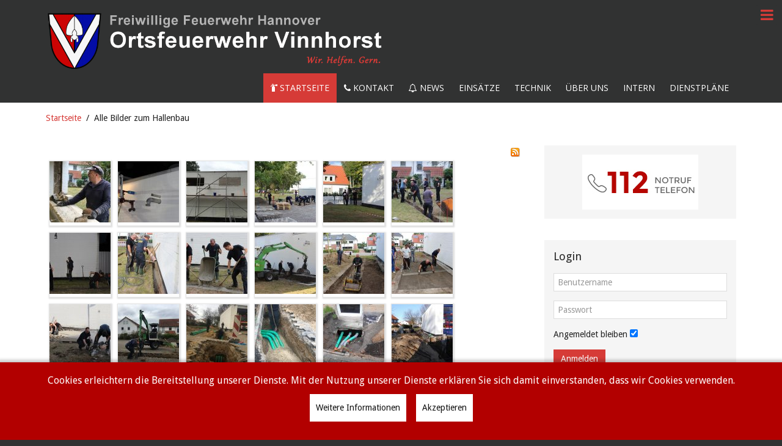

--- FILE ---
content_type: text/html; charset=utf-8
request_url: http://ff-vinnhorst.de/index.php/alle-bilder-zum-bau/category/8
body_size: 7662
content:
<!DOCTYPE HTML>
<html lang="de-de" dir="ltr"  data-config='{"twitter":0,"plusone":0,"facebook":0,"style":"feuerwehrv3"}'>

<head>
<meta charset="utf-8">
<meta http-equiv="X-UA-Compatible" content="IE=edge">
<meta name="viewport" content="width=device-width, initial-scale=1">
<base href="http://ff-vinnhorst.de/index.php/alle-bilder-zum-bau/category/8" />
	<meta name="generator" content="Joomla! - Open Source Content Management" />
	<title>Alle Bilder zum Hallenbau</title>
	<link href="/templates/feuerwehrv3/favicon.ico" rel="shortcut icon" type="image/vnd.microsoft.icon" />
	<link href="/media/com_phocagallery/css/main/phocagallery.css" rel="stylesheet" type="text/css" />
	<link href="/media/com_phocagallery/css/main/rating.css" rel="stylesheet" type="text/css" />
	<link href="/media/com_phocagallery/css/custom/default.css" rel="stylesheet" type="text/css" />
	<link href="/media/com_phocagallery/css/custom/custom_responsive.css" rel="stylesheet" type="text/css" />
	<link href="/media/system/css/modal.css?f318f801c636a4a9e45414658b3164eb" rel="stylesheet" type="text/css" />
	<link href="/components/com_phocagallery/assets/highslide/highslide.css" rel="stylesheet" type="text/css" />
	<link href="/plugins/system/jcemediabox/css/jcemediabox.min.css?0072da39200af2a5f0dbaf1a155242cd" rel="stylesheet" type="text/css" />
	<link href="http://ff-vinnhorst.de/modules/mod_jf_mobilemenu/assets/jf_mm.min.css" rel="stylesheet" type="text/css" />
	<link href="//netdna.bootstrapcdn.com/font-awesome/4.5.0/css/font-awesome.min.css" rel="stylesheet" type="text/css" />
	<link href="/plugins/system/cookiehint/css/red.css?f318f801c636a4a9e45414658b3164eb" rel="stylesheet" type="text/css" />
	<style type="text/css">
.jf_mm_trigger,#jf_mm_menu{display:block}
			.jf_mm_trigger{background-color:#313232;color:#d63b37}
			.jf_mm_wrapper .levelHolderClass,.jf_mm_wrapper .jf_mm_inactive{background-color:#313232}
			.jf_mm_wrapper li{background-color:#313232}
			.jf_mm_wrapper li:hover{background-color:#ffffff}
			.jf_mm_wrapper .backItemClass{background-color:#313232}
			.jf_mm_wrapper .backItemClass:hover{background-color:#ffffff}
			.jf_mm_wrapper li,.jf_mm_wrapper li:last-child,.jf_mm_wrapper .backItemClass{border-color:#d63b37}
			.jf_mm_wrapper h2{color:#313232}
			.jf_mm_wrapper a,.jf_mm_wrapper a:hover{color:#d63b37}
			.jf_mm_wrapper .ltr,.jf_mm_wrapper .rtl{-webkit-box-shadow:5px 0 5px -5px #ffffff;-moz-box-shadow:5px 0 5px -5px #ffffff;box-shadow:5px 0 5px -5px #ffffff;}
		#jf_mm_menu.jf_hidden{display:none!important}#redim-cookiehint-bottom {position: fixed; z-index: 99999; left: 0px; right: 0px; bottom: 0px; top: auto !important;}
	</style>
	<script type="application/json" class="joomla-script-options new">{"csrf.token":"705988b07602a7207739cf39a18894f9","system.paths":{"root":"","base":""},"system.keepalive":{"interval":840000,"uri":"\/index.php\/component\/ajax\/?format=json"}}</script>
	<script src="/media/system/js/mootools-core.js?f318f801c636a4a9e45414658b3164eb" type="text/javascript"></script>
	<script src="/media/system/js/core.js?f318f801c636a4a9e45414658b3164eb" type="text/javascript"></script>
	<script src="/media/system/js/mootools-more.js?f318f801c636a4a9e45414658b3164eb" type="text/javascript"></script>
	<script src="/media/system/js/modal.js?f318f801c636a4a9e45414658b3164eb" type="text/javascript"></script>
	<script src="/media/jui/js/jquery.min.js?f318f801c636a4a9e45414658b3164eb" type="text/javascript"></script>
	<script src="/media/jui/js/jquery-noconflict.js?f318f801c636a4a9e45414658b3164eb" type="text/javascript"></script>
	<script src="/media/jui/js/jquery-migrate.min.js?f318f801c636a4a9e45414658b3164eb" type="text/javascript"></script>
	<script src="/components/com_phocagallery/assets/highslide/highslide-full.js" type="text/javascript"></script>
	<script src="/components/com_phocagallery/assets/highslide/mobile.js" type="text/javascript"></script>
	<script src="/media/com_phocagallery/js/jquery.equalheights.min.js" type="text/javascript"></script>
	<script src="/plugins/system/jcemediabox/js/jcemediabox.min.js?d67233ea942db0e502a9d3ca48545fb9" type="text/javascript"></script>
	<script src="/media/jui/js/bootstrap.min.js?f318f801c636a4a9e45414658b3164eb" type="text/javascript"></script>
	<!--[if lt IE 9]><script src="/media/system/js/polyfill.event.js?f318f801c636a4a9e45414658b3164eb" type="text/javascript"></script><![endif]-->
	<script src="/media/system/js/keepalive.js?f318f801c636a4a9e45414658b3164eb" type="text/javascript"></script>
	<script src="http://ff-vinnhorst.de/modules/mod_jf_mobilemenu/assets/jquery.jf_multilevelpushmenu.min.js" type="text/javascript"></script>
	<script src="http://ff-vinnhorst.de/modules/mod_jf_mobilemenu/assets/jf_mm.min.js" type="text/javascript"></script>
	<script type="text/javascript">

		jQuery(function($) {
			SqueezeBox.initialize({});
			initSqueezeBox();
			$(document).on('subform-row-add', initSqueezeBox);

			function initSqueezeBox(event, container)
			{
				SqueezeBox.assign($(container || document).find('a.pg-modal-button').get(), {
					parse: 'rel'
				});
			}
		});

		window.jModalClose = function () {
			SqueezeBox.close();
		};

		// Add extra modal close functionality for tinyMCE-based editors
		document.onreadystatechange = function () {
			if (document.readyState == 'interactive' && typeof tinyMCE != 'undefined' && tinyMCE)
			{
				if (typeof window.jModalClose_no_tinyMCE === 'undefined')
				{
					window.jModalClose_no_tinyMCE = typeof(jModalClose) == 'function'  ?  jModalClose  :  false;

					jModalClose = function () {
						if (window.jModalClose_no_tinyMCE) window.jModalClose_no_tinyMCE.apply(this, arguments);
						tinyMCE.activeEditor.windowManager.close();
					};
				}

				if (typeof window.SqueezeBoxClose_no_tinyMCE === 'undefined')
				{
					if (typeof(SqueezeBox) == 'undefined')  SqueezeBox = {};
					window.SqueezeBoxClose_no_tinyMCE = typeof(SqueezeBox.close) == 'function'  ?  SqueezeBox.close  :  false;

					SqueezeBox.close = function () {
						if (window.SqueezeBoxClose_no_tinyMCE)  window.SqueezeBoxClose_no_tinyMCE.apply(this, arguments);
						tinyMCE.activeEditor.windowManager.close();
					};
				}
			}
		};
		jQuery(window).load(function(){
				jQuery('.pg-cv-box').equalHeights();
			});jQuery(document).ready(function(){WfMediabox.init({"base":"\/","theme":"standard","width":"","height":"","lightbox":0,"shadowbox":0,"icons":1,"overlay":1,"overlay_opacity":0.80000000000000004,"overlay_color":"#000000","transition_speed":500,"close":2,"scrolling":"fixed","labels":{"close":"Close","next":"Next","previous":"Previous","cancel":"Cancel","numbers":"{{numbers}}","numbers_count":"{{current}} of {{total}}","download":"Download"}});});
				var jf_mm_icons = [ 
					{itemID:"-"+"",fa_icon:"",img:"",style:""}
					
					
					
					
					
					
					
					
					
					
					
					
					
					
					
					
					
					
					
				];
				jQuery(document).ready(function($){$("#jf_mm_menu").jf_mm_menu()});
			var jf_mm_direction = "rtl";jQuery(document).ready(function($){$("#jf_mm_menu,.jf_mm_trigger").addClass("jf_mm_rtl")});var jf_mm_backBtnTxt = "Zurück";!function(n){n(window).load(function(){n("#jf_mm_menu").removeClass("jf_hidden")})}(jQuery);
	</script>
	<script type="text/javascript">//<![CDATA[
 hs.graphicsDir = '/components/com_phocagallery/assets/highslide/graphics/';//]]>
</script>
	<!--[if lt IE 7]><link rel="stylesheet" type="text/css" href="/components/com_phocagallery/assets/highslide/highslide-ie6.css" /><![endif]-->
	<script type="text/javascript">//<![CDATA[
 var phocaZoom = { 
 objectLoadTime : 'after', outlineType : 'rounded-white', wrapperClassName: 'dark', outlineWhileAnimating : true, enableKeyListener : false, minWidth : 680, minHeight : 560, dimmingOpacity: 0,  fadeInOut : true, contentId: 'detail', objectType: 'iframe', objectWidth: 680, objectHeight: 560 };hs.registerOverlay({
			html: '<div class=\u0022closebutton\u0022 onclick=\u0022return hs.close(this)\u0022 title=\u0022Fenster schließen\u0022></div>',
			position: 'top right',
			fade: 2
		}); if (hs.addSlideshow) hs.addSlideshow({ 
  slideshowGroup: 'groupC',
  interval: 5000,
  repeat: false,
  useControls: true,
  fixedControls: true,
    overlayOptions: {
      opacity: 1,
     	position: 'top center',
     	hideOnMouseOut: true
	  }
 });
//]]>
</script>
	<style type="text/css">
#phocagallery {
}
.pg-cv-box {
   max-height: 110px;
   max-width: 100px;
}
.pg-cv-box-stat {
   max-height: 120px;
   max-width: 100px;
}
.pg-cv-box-img {
   max-height: 100px;
   max-width: 100px;
}
</style>

<link rel="apple-touch-icon-precomposed" href="/templates/feuerwehrv3/apple_touch_icon.png">
<link rel="stylesheet" href="/templates/feuerwehrv3/styles/feuerwehrv3/css/bootstrap.css">
<link rel="stylesheet" href="/templates/feuerwehrv3/styles/feuerwehrv3/css/theme.css">
<link rel="stylesheet" href="/templates/feuerwehrv3/styles/feuerwehrv3/css/custom.css">
<script src="/templates/feuerwehrv3/warp/vendor/uikit/js/uikit.js"></script>
<script src="/templates/feuerwehrv3/warp/vendor/uikit/js/components/autocomplete.js"></script>
<script src="/templates/feuerwehrv3/warp/vendor/uikit/js/components/search.js"></script>
<script src="/templates/feuerwehrv3/warp/vendor/uikit/js/components/sticky.js"></script>
<script src="/templates/feuerwehrv3/warp/js/social.js"></script>
<script src="/templates/feuerwehrv3/js/theme.js"></script>
</head>

<body class="tm-sidebar-b-right tm-sidebars-1 tm-noblog">

		
				<!--
		Änderung Navigation stehen lassen
		Regitz 05.04.2017
		<nav class="tm-navbar uk-navbar uk-clearfix" data-uk-sticky="{top:-200, animation: 'uk-animation-slide-top'}">
		<nav class="tm-navbar uk-navbar uk-clearfix" data-uk-sticky="{boundary:true}">  
		-->
		
		<nav class="tm-navbar uk-navbar uk-clearfix" data-uk-sticky="{top:-200}">
		<div class="uk-container uk-container-center"  style="color: rgb(0, 0, 0)">

						<a class="tm-logo uk-hidden-small" href="http://ff-vinnhorst.de">
	<p><img src="/images/Layout/header.png" alt="header" width="550" height="105" /></p></a>
			
						<div class="uk-navbar-flip">
				<ul class="uk-navbar-nav uk-hidden-small">
<li class="uk-active"><a href="/index.php"><i class="uk-icon-fire-extinguisher"></i> Startseite</a></li><li><a href="/index.php/kontakt"><i class="uk-icon-phone"></i> Kontakt</a></li><li class="uk-parent" data-uk-dropdown="{'preventflip':'y'}" aria-haspopup="true" aria-expanded="false"><a href="/index.php/news"><i class="uk-icon-bell-o"></i> News</a><div class="uk-dropdown uk-dropdown-navbar uk-dropdown-width-1"><div class="uk-grid uk-dropdown-grid"><div class="uk-width-1-1"><ul class="uk-nav uk-nav-navbar"><li><a href="/index.php/news/aktuelles">Aktuelles</a></li><li><a href="/index.php/news/presseartikel">Presseartikel</a></li></ul></div></div></div></li><li><a href="/index.php/einsaetze">Einsätze</a></li><li><a href="/index.php/technik">Technik</a></li><li class="uk-parent" data-uk-dropdown="{'preventflip':'y'}" aria-haspopup="true" aria-expanded="false"><a href="/index.php/ueber-uns">Über uns</a><div class="uk-dropdown uk-dropdown-navbar uk-dropdown-width-1"><div class="uk-grid uk-dropdown-grid"><div class="uk-width-1-1"><ul class="uk-nav uk-nav-navbar"><li><a href="/index.php/ueber-uns/ortsfeuerwehr-im-ueberblick">Die Ortsfeuerwehr im Überblick</a></li><li><a href="/index.php/ueber-uns/jugendfeuerwehr">Die Jugendfeuerwehr</a></li><li><a href="/index.php/ueber-uns/kinderfeuerwehr">Die Kinderfeuerwehr</a></li><li><a href="/index.php/ueber-uns/fachgruppe-fuekom">Die Fachgruppe FüKom</a></li><li><a href="/index.php/ueber-uns/altersabteilung">Die Altersabteilung</a></li><li><a href="/index.php/ueber-uns/foerderverein">Der Förderverein</a></li><li><a href="/index.php/ueber-uns/der-hallenbau">Der Hallenbau</a></li><li><a href="/index.php/ueber-uns/dienstplaene">Dienstpläne</a></li></ul></div></div></div></li><li><a href="/index.php/benutzeranmeldung">Intern</a></li><li><a href="/index.php/dienstplaene">Dienstpläne</a></li></ul>			</div>
			
			
			
		</div>

		</nav><!-- end .tm-navbar -->
		
	<div class="main">

	<div class="uk-container uk-container-center">

				<section class="tm-top-a uk-grid" data-uk-grid-match="{target:'> div > .uk-panel'}" data-uk-grid-margin>
<div class="uk-width-1-1"><div class="uk-panel uk-panel-header"><ul class="uk-breadcrumb"><li><a href="/index.php">Startseite</a></li><li class="uk-active"><span>Alle Bilder zum Hallenbau</span></li></ul></div></div>
</section>
		
		
				<div class="tm-middle uk-grid" data-uk-grid-match data-uk-grid-margin>

						<div class="tm-main uk-width-medium-7-10">

				
								<main class="tm-content">

					
					<div id="system-message-container">
</div>
<div id="phocagallery" class="pg-category-view pg-cv"><div id="pg-icons"><a href="/index.php/alle-bilder-zum-bau/category/8-bautagebuch-alle-bilder?format=feed" title="RSS"><img src="/media/com_phocagallery/images/icon-feed.png" alt="RSS" /></a></div><div style="clear:both"></div><div id="pg-msnr-container" class="pg-msnr-container">

<div class="pg-cv-box item">
 <div class="pg-cv-box-img pg-box1">
  <div class="pg-box2">
   <div class="pg-box3">
<a class="highslide" title="" href="/images/phocagallery/Bautagebuch/thumbs/phoca_thumb_l_bautagebuch 3.jpg" onclick="return hs.expand(this, { slideshowGroup: 'groupC',  src: '/images/phocagallery/Bautagebuch/bautagebuch 3.jpg', wrapperClassName: 'dark', outlineType : 'rounded-white', dimmingOpacity: 0,  align : 'center',  transitions : ['expand', 'crossfade'], fadeInOut: true });" ><img src="/images/phocagallery/Bautagebuch/thumbs/phoca_thumb_m_bautagebuch 3.jpg" alt="Bautagebuch-Die Vorarbeiten" class="pg-image img img-responsive img-responsive2" /></a>
</div></div></div>
<div class="pg-box-img-bottom">
</div>
</div>


<div class="pg-cv-box item">
 <div class="pg-cv-box-img pg-box1">
  <div class="pg-box2">
   <div class="pg-box3">
<a class="highslide" title="" href="/images/phocagallery/Bautagebuch/thumbs/phoca_thumb_l_bautagebuch 13.jpg" onclick="return hs.expand(this, { slideshowGroup: 'groupC',  src: '/images/phocagallery/Bautagebuch/bautagebuch 13.jpg', wrapperClassName: 'dark', outlineType : 'rounded-white', dimmingOpacity: 0,  align : 'center',  transitions : ['expand', 'crossfade'], fadeInOut: true });" ><img src="/images/phocagallery/Bautagebuch/thumbs/phoca_thumb_m_bautagebuch 13.jpg" alt="Bautagebuch-Die Vorarbeiten" class="pg-image img img-responsive img-responsive2" /></a>
</div></div></div>
<div class="pg-box-img-bottom">
</div>
</div>


<div class="pg-cv-box item">
 <div class="pg-cv-box-img pg-box1">
  <div class="pg-box2">
   <div class="pg-box3">
<a class="highslide" title="" href="/images/phocagallery/Bautagebuch/thumbs/phoca_thumb_l_bautagebuch 1.jpg" onclick="return hs.expand(this, { slideshowGroup: 'groupC',  src: '/images/phocagallery/Bautagebuch/bautagebuch 1.jpg', wrapperClassName: 'dark', outlineType : 'rounded-white', dimmingOpacity: 0,  align : 'center',  transitions : ['expand', 'crossfade'], fadeInOut: true });" ><img src="/images/phocagallery/Bautagebuch/thumbs/phoca_thumb_m_bautagebuch 1.jpg" alt="Bautagebuch-Die Vorarbeiten" class="pg-image img img-responsive img-responsive2" /></a>
</div></div></div>
<div class="pg-box-img-bottom">
</div>
</div>


<div class="pg-cv-box item">
 <div class="pg-cv-box-img pg-box1">
  <div class="pg-box2">
   <div class="pg-box3">
<a class="highslide" title="" href="/images/phocagallery/Bautagebuch/thumbs/phoca_thumb_l_bautagebuch 4.jpg" onclick="return hs.expand(this, { slideshowGroup: 'groupC',  src: '/images/phocagallery/Bautagebuch/bautagebuch 4.jpg', wrapperClassName: 'dark', outlineType : 'rounded-white', dimmingOpacity: 0,  align : 'center',  transitions : ['expand', 'crossfade'], fadeInOut: true });" ><img src="/images/phocagallery/Bautagebuch/thumbs/phoca_thumb_m_bautagebuch 4.jpg" alt="Bautagebuch-Die Vorarbeiten" class="pg-image img img-responsive img-responsive2" /></a>
</div></div></div>
<div class="pg-box-img-bottom">
</div>
</div>


<div class="pg-cv-box item">
 <div class="pg-cv-box-img pg-box1">
  <div class="pg-box2">
   <div class="pg-box3">
<a class="highslide" title="" href="/images/phocagallery/Bautagebuch/thumbs/phoca_thumb_l_bautagebuch 5.jpg" onclick="return hs.expand(this, { slideshowGroup: 'groupC',  src: '/images/phocagallery/Bautagebuch/bautagebuch 5.jpg', wrapperClassName: 'dark', outlineType : 'rounded-white', dimmingOpacity: 0,  align : 'center',  transitions : ['expand', 'crossfade'], fadeInOut: true });" ><img src="/images/phocagallery/Bautagebuch/thumbs/phoca_thumb_m_bautagebuch 5.jpg" alt="Bautagebuch-Die Vorarbeiten" class="pg-image img img-responsive img-responsive2" /></a>
</div></div></div>
<div class="pg-box-img-bottom">
</div>
</div>


<div class="pg-cv-box item">
 <div class="pg-cv-box-img pg-box1">
  <div class="pg-box2">
   <div class="pg-box3">
<a class="highslide" title="" href="/images/phocagallery/Bautagebuch/thumbs/phoca_thumb_l_bautagebuch 6.jpg" onclick="return hs.expand(this, { slideshowGroup: 'groupC',  src: '/images/phocagallery/Bautagebuch/bautagebuch 6.jpg', wrapperClassName: 'dark', outlineType : 'rounded-white', dimmingOpacity: 0,  align : 'center',  transitions : ['expand', 'crossfade'], fadeInOut: true });" ><img src="/images/phocagallery/Bautagebuch/thumbs/phoca_thumb_m_bautagebuch 6.jpg" alt="Bautagebuch-Die Vorarbeiten" class="pg-image img img-responsive img-responsive2" /></a>
</div></div></div>
<div class="pg-box-img-bottom">
</div>
</div>


<div class="pg-cv-box item">
 <div class="pg-cv-box-img pg-box1">
  <div class="pg-box2">
   <div class="pg-box3">
<a class="highslide" title="" href="/images/phocagallery/Bautagebuch/thumbs/phoca_thumb_l_bautagebuch 7.jpg" onclick="return hs.expand(this, { slideshowGroup: 'groupC',  src: '/images/phocagallery/Bautagebuch/bautagebuch 7.jpg', wrapperClassName: 'dark', outlineType : 'rounded-white', dimmingOpacity: 0,  align : 'center',  transitions : ['expand', 'crossfade'], fadeInOut: true });" ><img src="/images/phocagallery/Bautagebuch/thumbs/phoca_thumb_m_bautagebuch 7.jpg" alt="Bautagebuch-Die Vorarbeiten" class="pg-image img img-responsive img-responsive2" /></a>
</div></div></div>
<div class="pg-box-img-bottom">
</div>
</div>


<div class="pg-cv-box item">
 <div class="pg-cv-box-img pg-box1">
  <div class="pg-box2">
   <div class="pg-box3">
<a class="highslide" title="" href="/images/phocagallery/Bautagebuch/thumbs/phoca_thumb_l_bautagebuch 8.jpg" onclick="return hs.expand(this, { slideshowGroup: 'groupC',  src: '/images/phocagallery/Bautagebuch/bautagebuch 8.jpg', wrapperClassName: 'dark', outlineType : 'rounded-white', dimmingOpacity: 0,  align : 'center',  transitions : ['expand', 'crossfade'], fadeInOut: true });" ><img src="/images/phocagallery/Bautagebuch/thumbs/phoca_thumb_m_bautagebuch 8.jpg" alt="Bautagebuch-Die Vorarbeiten" class="pg-image img img-responsive img-responsive2" /></a>
</div></div></div>
<div class="pg-box-img-bottom">
</div>
</div>


<div class="pg-cv-box item">
 <div class="pg-cv-box-img pg-box1">
  <div class="pg-box2">
   <div class="pg-box3">
<a class="highslide" title="" href="/images/phocagallery/Bautagebuch/thumbs/phoca_thumb_l_bautagebuch 9.jpg" onclick="return hs.expand(this, { slideshowGroup: 'groupC',  src: '/images/phocagallery/Bautagebuch/bautagebuch 9.jpg', wrapperClassName: 'dark', outlineType : 'rounded-white', dimmingOpacity: 0,  align : 'center',  transitions : ['expand', 'crossfade'], fadeInOut: true });" ><img src="/images/phocagallery/Bautagebuch/thumbs/phoca_thumb_m_bautagebuch 9.jpg" alt="Bautagebuch-Die Vorarbeiten" class="pg-image img img-responsive img-responsive2" /></a>
</div></div></div>
<div class="pg-box-img-bottom">
</div>
</div>


<div class="pg-cv-box item">
 <div class="pg-cv-box-img pg-box1">
  <div class="pg-box2">
   <div class="pg-box3">
<a class="highslide" title="" href="/images/phocagallery/Bautagebuch/thumbs/phoca_thumb_l_bautagebuch 10.jpg" onclick="return hs.expand(this, { slideshowGroup: 'groupC',  src: '/images/phocagallery/Bautagebuch/bautagebuch 10.jpg', wrapperClassName: 'dark', outlineType : 'rounded-white', dimmingOpacity: 0,  align : 'center',  transitions : ['expand', 'crossfade'], fadeInOut: true });" ><img src="/images/phocagallery/Bautagebuch/thumbs/phoca_thumb_m_bautagebuch 10.jpg" alt="Bautagebuch-Die Vorarbeiten" class="pg-image img img-responsive img-responsive2" /></a>
</div></div></div>
<div class="pg-box-img-bottom">
</div>
</div>


<div class="pg-cv-box item">
 <div class="pg-cv-box-img pg-box1">
  <div class="pg-box2">
   <div class="pg-box3">
<a class="highslide" title="" href="/images/phocagallery/Bautagebuch/thumbs/phoca_thumb_l_bautagebuch 11.jpg" onclick="return hs.expand(this, { slideshowGroup: 'groupC',  src: '/images/phocagallery/Bautagebuch/bautagebuch 11.jpg', wrapperClassName: 'dark', outlineType : 'rounded-white', dimmingOpacity: 0,  align : 'center',  transitions : ['expand', 'crossfade'], fadeInOut: true });" ><img src="/images/phocagallery/Bautagebuch/thumbs/phoca_thumb_m_bautagebuch 11.jpg" alt="Bautagebuch-Die Vorarbeiten" class="pg-image img img-responsive img-responsive2" /></a>
</div></div></div>
<div class="pg-box-img-bottom">
</div>
</div>


<div class="pg-cv-box item">
 <div class="pg-cv-box-img pg-box1">
  <div class="pg-box2">
   <div class="pg-box3">
<a class="highslide" title="" href="/images/phocagallery/Bautagebuch/thumbs/phoca_thumb_l_bautagebuch 12.jpg" onclick="return hs.expand(this, { slideshowGroup: 'groupC',  src: '/images/phocagallery/Bautagebuch/bautagebuch 12.jpg', wrapperClassName: 'dark', outlineType : 'rounded-white', dimmingOpacity: 0,  align : 'center',  transitions : ['expand', 'crossfade'], fadeInOut: true });" ><img src="/images/phocagallery/Bautagebuch/thumbs/phoca_thumb_m_bautagebuch 12.jpg" alt="Bautagebuch-Die Vorarbeiten" class="pg-image img img-responsive img-responsive2" /></a>
</div></div></div>
<div class="pg-box-img-bottom">
</div>
</div>


<div class="pg-cv-box item">
 <div class="pg-cv-box-img pg-box1">
  <div class="pg-box2">
   <div class="pg-box3">
<a class="highslide" title="" href="/images/phocagallery/Bautagebuch/thumbs/phoca_thumb_l_bautagebuch 2.jpg" onclick="return hs.expand(this, { slideshowGroup: 'groupC',  src: '/images/phocagallery/Bautagebuch/bautagebuch 2.jpg', wrapperClassName: 'dark', outlineType : 'rounded-white', dimmingOpacity: 0,  align : 'center',  transitions : ['expand', 'crossfade'], fadeInOut: true });" ><img src="/images/phocagallery/Bautagebuch/thumbs/phoca_thumb_m_bautagebuch 2.jpg" alt="Bautagebuch-Die Vorarbeiten" class="pg-image img img-responsive img-responsive2" /></a>
</div></div></div>
<div class="pg-box-img-bottom">
</div>
</div>


<div class="pg-cv-box item">
 <div class="pg-cv-box-img pg-box1">
  <div class="pg-box2">
   <div class="pg-box3">
<a class="highslide" title="" href="/images/phocagallery/Bautagebuch/thumbs/phoca_thumb_l_bautagebuch 14.jpeg" onclick="return hs.expand(this, { slideshowGroup: 'groupC',  src: '/images/phocagallery/Bautagebuch/bautagebuch 14.jpeg', wrapperClassName: 'dark', outlineType : 'rounded-white', dimmingOpacity: 0,  align : 'center',  transitions : ['expand', 'crossfade'], fadeInOut: true });" ><img src="/images/phocagallery/Bautagebuch/thumbs/phoca_thumb_m_bautagebuch 14.jpeg" alt="Bautagebuch - Alle Bilder" class="pg-image img img-responsive img-responsive2" /></a>
</div></div></div>
<div class="pg-box-img-bottom">
</div>
</div>


<div class="pg-cv-box item">
 <div class="pg-cv-box-img pg-box1">
  <div class="pg-box2">
   <div class="pg-box3">
<a class="highslide" title="" href="/images/phocagallery/Bautagebuch/thumbs/phoca_thumb_l_bautagebuch 15.jpeg" onclick="return hs.expand(this, { slideshowGroup: 'groupC',  src: '/images/phocagallery/Bautagebuch/bautagebuch 15.jpeg', wrapperClassName: 'dark', outlineType : 'rounded-white', dimmingOpacity: 0,  align : 'center',  transitions : ['expand', 'crossfade'], fadeInOut: true });" ><img src="/images/phocagallery/Bautagebuch/thumbs/phoca_thumb_m_bautagebuch 15.jpeg" alt="Bautagebuch - Alle Bilder" class="pg-image img img-responsive img-responsive2" /></a>
</div></div></div>
<div class="pg-box-img-bottom">
</div>
</div>


<div class="pg-cv-box item">
 <div class="pg-cv-box-img pg-box1">
  <div class="pg-box2">
   <div class="pg-box3">
<a class="highslide" title="" href="/images/phocagallery/Bautagebuch/thumbs/phoca_thumb_l_bautagebuch 16.jpeg" onclick="return hs.expand(this, { slideshowGroup: 'groupC',  src: '/images/phocagallery/Bautagebuch/bautagebuch 16.jpeg', wrapperClassName: 'dark', outlineType : 'rounded-white', dimmingOpacity: 0,  align : 'center',  transitions : ['expand', 'crossfade'], fadeInOut: true });" ><img src="/images/phocagallery/Bautagebuch/thumbs/phoca_thumb_m_bautagebuch 16.jpeg" alt="Bautagebuch - Alle Bilder" class="pg-image img img-responsive img-responsive2" /></a>
</div></div></div>
<div class="pg-box-img-bottom">
</div>
</div>


<div class="pg-cv-box item">
 <div class="pg-cv-box-img pg-box1">
  <div class="pg-box2">
   <div class="pg-box3">
<a class="highslide" title="" href="/images/phocagallery/Bautagebuch/thumbs/phoca_thumb_l_bautagebuch 23.JPG" onclick="return hs.expand(this, { slideshowGroup: 'groupC',  src: '/images/phocagallery/Bautagebuch/bautagebuch 23.JPG', wrapperClassName: 'dark', outlineType : 'rounded-white', dimmingOpacity: 0,  align : 'center',  transitions : ['expand', 'crossfade'], fadeInOut: true });" ><img src="/images/phocagallery/Bautagebuch/thumbs/phoca_thumb_m_bautagebuch 23.JPG" alt="Bautagebuch - Alle Bilder" class="pg-image img img-responsive img-responsive2" /></a>
</div></div></div>
<div class="pg-box-img-bottom">
</div>
</div>


<div class="pg-cv-box item">
 <div class="pg-cv-box-img pg-box1">
  <div class="pg-box2">
   <div class="pg-box3">
<a class="highslide" title="" href="/images/phocagallery/Bautagebuch/thumbs/phoca_thumb_l_bautagebuch 9.1.JPG" onclick="return hs.expand(this, { slideshowGroup: 'groupC',  src: '/images/phocagallery/Bautagebuch/bautagebuch 9.1.JPG', wrapperClassName: 'dark', outlineType : 'rounded-white', dimmingOpacity: 0,  align : 'center',  transitions : ['expand', 'crossfade'], fadeInOut: true });" ><img src="/images/phocagallery/Bautagebuch/thumbs/phoca_thumb_m_bautagebuch 9.1.JPG" alt="Bautagebuch - Alle Bilder" class="pg-image img img-responsive img-responsive2" /></a>
</div></div></div>
<div class="pg-box-img-bottom">
</div>
</div>


<div class="pg-cv-box item">
 <div class="pg-cv-box-img pg-box1">
  <div class="pg-box2">
   <div class="pg-box3">
<a class="highslide" title="" href="/images/phocagallery/Bautagebuch/thumbs/phoca_thumb_l_bautagebuch 9.2.JPG" onclick="return hs.expand(this, { slideshowGroup: 'groupC',  src: '/images/phocagallery/Bautagebuch/bautagebuch 9.2.JPG', wrapperClassName: 'dark', outlineType : 'rounded-white', dimmingOpacity: 0,  align : 'center',  transitions : ['expand', 'crossfade'], fadeInOut: true });" ><img src="/images/phocagallery/Bautagebuch/thumbs/phoca_thumb_m_bautagebuch 9.2.JPG" alt="Bautagebuch - Alle Bilder" class="pg-image img img-responsive img-responsive2" /></a>
</div></div></div>
<div class="pg-box-img-bottom">
</div>
</div>


<div class="pg-cv-box item">
 <div class="pg-cv-box-img pg-box1">
  <div class="pg-box2">
   <div class="pg-box3">
<a class="highslide" title="" href="/images/phocagallery/Bautagebuch/thumbs/phoca_thumb_l_bautagebuch 22.jpeg" onclick="return hs.expand(this, { slideshowGroup: 'groupC',  src: '/images/phocagallery/Bautagebuch/bautagebuch 22.jpeg', wrapperClassName: 'dark', outlineType : 'rounded-white', dimmingOpacity: 0,  align : 'center',  transitions : ['expand', 'crossfade'], fadeInOut: true });" ><img src="/images/phocagallery/Bautagebuch/thumbs/phoca_thumb_m_bautagebuch 22.jpeg" alt="Bautagebuch - Alle Bilder" class="pg-image img img-responsive img-responsive2" /></a>
</div></div></div>
<div class="pg-box-img-bottom">
</div>
</div>


<div class="pg-cv-box item">
 <div class="pg-cv-box-img pg-box1">
  <div class="pg-box2">
   <div class="pg-box3">
<a class="highslide" title="" href="/images/phocagallery/Bautagebuch/thumbs/phoca_thumb_l_bautagebuch 20.jpg" onclick="return hs.expand(this, { slideshowGroup: 'groupC',  src: '/images/phocagallery/Bautagebuch/bautagebuch 20.jpg', wrapperClassName: 'dark', outlineType : 'rounded-white', dimmingOpacity: 0,  align : 'center',  transitions : ['expand', 'crossfade'], fadeInOut: true });" ><img src="/images/phocagallery/Bautagebuch/thumbs/phoca_thumb_m_bautagebuch 20.jpg" alt="Bautagebuch - Alle Bilder" class="pg-image img img-responsive img-responsive2" /></a>
</div></div></div>
<div class="pg-box-img-bottom">
</div>
</div>


<div class="pg-cv-box item">
 <div class="pg-cv-box-img pg-box1">
  <div class="pg-box2">
   <div class="pg-box3">
<a class="highslide" title="" href="/images/phocagallery/Bautagebuch/thumbs/phoca_thumb_l_bautagebuch 19.jpg" onclick="return hs.expand(this, { slideshowGroup: 'groupC',  src: '/images/phocagallery/Bautagebuch/bautagebuch 19.jpg', wrapperClassName: 'dark', outlineType : 'rounded-white', dimmingOpacity: 0,  align : 'center',  transitions : ['expand', 'crossfade'], fadeInOut: true });" ><img src="/images/phocagallery/Bautagebuch/thumbs/phoca_thumb_m_bautagebuch 19.jpg" alt="Bautagebuch - Alle Bilder" class="pg-image img img-responsive img-responsive2" /></a>
</div></div></div>
<div class="pg-box-img-bottom">
</div>
</div>


<div class="pg-cv-box item">
 <div class="pg-cv-box-img pg-box1">
  <div class="pg-box2">
   <div class="pg-box3">
<a class="highslide" title="" href="/images/phocagallery/Bautagebuch/thumbs/phoca_thumb_l_bautagebuch 17.jpg" onclick="return hs.expand(this, { slideshowGroup: 'groupC',  src: '/images/phocagallery/Bautagebuch/bautagebuch 17.jpg', wrapperClassName: 'dark', outlineType : 'rounded-white', dimmingOpacity: 0,  align : 'center',  transitions : ['expand', 'crossfade'], fadeInOut: true });" ><img src="/images/phocagallery/Bautagebuch/thumbs/phoca_thumb_m_bautagebuch 17.jpg" alt="Bautagebuch - Alle Bilder" class="pg-image img img-responsive img-responsive2" /></a>
</div></div></div>
<div class="pg-box-img-bottom">
</div>
</div>


<div class="pg-cv-box item">
 <div class="pg-cv-box-img pg-box1">
  <div class="pg-box2">
   <div class="pg-box3">
<a class="highslide" title="" href="/images/phocagallery/Bautagebuch/thumbs/phoca_thumb_l_bautagebuch 21.jpg" onclick="return hs.expand(this, { slideshowGroup: 'groupC',  src: '/images/phocagallery/Bautagebuch/bautagebuch 21.jpg', wrapperClassName: 'dark', outlineType : 'rounded-white', dimmingOpacity: 0,  align : 'center',  transitions : ['expand', 'crossfade'], fadeInOut: true });" ><img src="/images/phocagallery/Bautagebuch/thumbs/phoca_thumb_m_bautagebuch 21.jpg" alt="Bautagebuch - Alle Bilder" class="pg-image img img-responsive img-responsive2" /></a>
</div></div></div>
<div class="pg-box-img-bottom">
</div>
</div>


<div class="pg-cv-box item">
 <div class="pg-cv-box-img pg-box1">
  <div class="pg-box2">
   <div class="pg-box3">
<a class="highslide" title="" href="/images/phocagallery/Bautagebuch/thumbs/phoca_thumb_l_bautagebuch 18.jpg" onclick="return hs.expand(this, { slideshowGroup: 'groupC',  src: '/images/phocagallery/Bautagebuch/bautagebuch 18.jpg', wrapperClassName: 'dark', outlineType : 'rounded-white', dimmingOpacity: 0,  align : 'center',  transitions : ['expand', 'crossfade'], fadeInOut: true });" ><img src="/images/phocagallery/Bautagebuch/thumbs/phoca_thumb_m_bautagebuch 18.jpg" alt="Bautagebuch - Alle Bilder" class="pg-image img img-responsive img-responsive2" /></a>
</div></div></div>
<div class="pg-box-img-bottom">
</div>
</div>


<div class="pg-cv-box item">
 <div class="pg-cv-box-img pg-box1">
  <div class="pg-box2">
   <div class="pg-box3">
<a class="highslide" title="" href="/images/phocagallery/Bautagebuch/thumbs/phoca_thumb_l_bautagebuch 25.JPG" onclick="return hs.expand(this, { slideshowGroup: 'groupC',  src: '/images/phocagallery/Bautagebuch/bautagebuch 25.JPG', wrapperClassName: 'dark', outlineType : 'rounded-white', dimmingOpacity: 0,  align : 'center',  transitions : ['expand', 'crossfade'], fadeInOut: true });" ><img src="/images/phocagallery/Bautagebuch/thumbs/phoca_thumb_m_bautagebuch 25.JPG" alt="Bautagebuch - Alle Bilder" class="pg-image img img-responsive img-responsive2" /></a>
</div></div></div>
<div class="pg-box-img-bottom">
</div>
</div>


<div class="pg-cv-box item">
 <div class="pg-cv-box-img pg-box1">
  <div class="pg-box2">
   <div class="pg-box3">
<a class="highslide" title="" href="/images/phocagallery/Bautagebuch/thumbs/phoca_thumb_l_bautagebuch 24.JPG" onclick="return hs.expand(this, { slideshowGroup: 'groupC',  src: '/images/phocagallery/Bautagebuch/bautagebuch 24.JPG', wrapperClassName: 'dark', outlineType : 'rounded-white', dimmingOpacity: 0,  align : 'center',  transitions : ['expand', 'crossfade'], fadeInOut: true });" ><img src="/images/phocagallery/Bautagebuch/thumbs/phoca_thumb_m_bautagebuch 24.JPG" alt="Bautagebuch - Alle Bilder" class="pg-image img img-responsive img-responsive2" /></a>
</div></div></div>
<div class="pg-box-img-bottom">
</div>
</div>


<div class="pg-cv-box item">
 <div class="pg-cv-box-img pg-box1">
  <div class="pg-box2">
   <div class="pg-box3">
<a class="highslide" title="" href="/images/phocagallery/Bautagebuch/thumbs/phoca_thumb_l_bautagebuch 26.JPG" onclick="return hs.expand(this, { slideshowGroup: 'groupC',  src: '/images/phocagallery/Bautagebuch/bautagebuch 26.JPG', wrapperClassName: 'dark', outlineType : 'rounded-white', dimmingOpacity: 0,  align : 'center',  transitions : ['expand', 'crossfade'], fadeInOut: true });" ><img src="/images/phocagallery/Bautagebuch/thumbs/phoca_thumb_m_bautagebuch 26.JPG" alt="Bautagebuch - Alle Bilder" class="pg-image img img-responsive img-responsive2" /></a>
</div></div></div>
<div class="pg-box-img-bottom">
</div>
</div>


<div class="pg-cv-box item">
 <div class="pg-cv-box-img pg-box1">
  <div class="pg-box2">
   <div class="pg-box3">
<a class="highslide" title="" href="/images/phocagallery/Bautagebuch/thumbs/phoca_thumb_l_bautagebuch 28.JPG" onclick="return hs.expand(this, { slideshowGroup: 'groupC',  src: '/images/phocagallery/Bautagebuch/bautagebuch 28.JPG', wrapperClassName: 'dark', outlineType : 'rounded-white', dimmingOpacity: 0,  align : 'center',  transitions : ['expand', 'crossfade'], fadeInOut: true });" ><img src="/images/phocagallery/Bautagebuch/thumbs/phoca_thumb_m_bautagebuch 28.JPG" alt="Bautagebuch - Alle Bilder" class="pg-image img img-responsive img-responsive2" /></a>
</div></div></div>
<div class="pg-box-img-bottom">
</div>
</div>


<div class="pg-cv-box item">
 <div class="pg-cv-box-img pg-box1">
  <div class="pg-box2">
   <div class="pg-box3">
<a class="highslide" title="" href="/images/phocagallery/Bautagebuch/thumbs/phoca_thumb_l_bautagebuch 27.JPG" onclick="return hs.expand(this, { slideshowGroup: 'groupC',  src: '/images/phocagallery/Bautagebuch/bautagebuch 27.JPG', wrapperClassName: 'dark', outlineType : 'rounded-white', dimmingOpacity: 0,  align : 'center',  transitions : ['expand', 'crossfade'], fadeInOut: true });" ><img src="/images/phocagallery/Bautagebuch/thumbs/phoca_thumb_m_bautagebuch 27.JPG" alt="Bautagebuch - Alle Bilder" class="pg-image img img-responsive img-responsive2" /></a>
</div></div></div>
<div class="pg-box-img-bottom">
</div>
</div>


<div class="pg-cv-box item">
 <div class="pg-cv-box-img pg-box1">
  <div class="pg-box2">
   <div class="pg-box3">
<a class="highslide" title="" href="/images/phocagallery/Bautagebuch/thumbs/phoca_thumb_l_bautagebuch 29.JPG" onclick="return hs.expand(this, { slideshowGroup: 'groupC',  src: '/images/phocagallery/Bautagebuch/bautagebuch 29.JPG', wrapperClassName: 'dark', outlineType : 'rounded-white', dimmingOpacity: 0,  align : 'center',  transitions : ['expand', 'crossfade'], fadeInOut: true });" ><img src="/images/phocagallery/Bautagebuch/thumbs/phoca_thumb_m_bautagebuch 29.JPG" alt="Bautagebuch - Alle Bilder" class="pg-image img img-responsive img-responsive2" /></a>
</div></div></div>
<div class="pg-box-img-bottom">
</div>
</div>


<div class="pg-cv-box item">
 <div class="pg-cv-box-img pg-box1">
  <div class="pg-box2">
   <div class="pg-box3">
<a class="highslide" title="" href="/images/phocagallery/Bautagebuch/thumbs/phoca_thumb_l_bautagebuch 32.jpg" onclick="return hs.expand(this, { slideshowGroup: 'groupC',  src: '/images/phocagallery/Bautagebuch/bautagebuch 32.jpg', wrapperClassName: 'dark', outlineType : 'rounded-white', dimmingOpacity: 0,  align : 'center',  transitions : ['expand', 'crossfade'], fadeInOut: true });" ><img src="/images/phocagallery/Bautagebuch/thumbs/phoca_thumb_m_bautagebuch 32.jpg" alt="Bautagebuch - Alle Bilder" class="pg-image img img-responsive img-responsive2" /></a>
</div></div></div>
<div class="pg-box-img-bottom">
</div>
</div>


<div class="pg-cv-box item">
 <div class="pg-cv-box-img pg-box1">
  <div class="pg-box2">
   <div class="pg-box3">
<a class="highslide" title="" href="/images/phocagallery/Bautagebuch/thumbs/phoca_thumb_l_bautagebuch 31.jpg" onclick="return hs.expand(this, { slideshowGroup: 'groupC',  src: '/images/phocagallery/Bautagebuch/bautagebuch 31.jpg', wrapperClassName: 'dark', outlineType : 'rounded-white', dimmingOpacity: 0,  align : 'center',  transitions : ['expand', 'crossfade'], fadeInOut: true });" ><img src="/images/phocagallery/Bautagebuch/thumbs/phoca_thumb_m_bautagebuch 31.jpg" alt="Bautagebuch - Alle Bilder" class="pg-image img img-responsive img-responsive2" /></a>
</div></div></div>
<div class="pg-box-img-bottom">
</div>
</div>


<div class="pg-cv-box item">
 <div class="pg-cv-box-img pg-box1">
  <div class="pg-box2">
   <div class="pg-box3">
<a class="highslide" title="" href="/images/phocagallery/Bautagebuch/thumbs/phoca_thumb_l_bautagebuch 34.1.jpg" onclick="return hs.expand(this, { slideshowGroup: 'groupC',  src: '/images/phocagallery/Bautagebuch/bautagebuch 34.1.jpg', wrapperClassName: 'dark', outlineType : 'rounded-white', dimmingOpacity: 0,  align : 'center',  transitions : ['expand', 'crossfade'], fadeInOut: true });" ><img src="/images/phocagallery/Bautagebuch/thumbs/phoca_thumb_m_bautagebuch 34.1.jpg" alt="Bautagebuch - Alle Bilder" class="pg-image img img-responsive img-responsive2" /></a>
</div></div></div>
<div class="pg-box-img-bottom">
</div>
</div>


<div class="pg-cv-box item">
 <div class="pg-cv-box-img pg-box1">
  <div class="pg-box2">
   <div class="pg-box3">
<a class="highslide" title="" href="/images/phocagallery/Bautagebuch/thumbs/phoca_thumb_l_bautagebuch 35.JPG" onclick="return hs.expand(this, { slideshowGroup: 'groupC',  src: '/images/phocagallery/Bautagebuch/bautagebuch 35.JPG', wrapperClassName: 'dark', outlineType : 'rounded-white', dimmingOpacity: 0,  align : 'center',  transitions : ['expand', 'crossfade'], fadeInOut: true });" ><img src="/images/phocagallery/Bautagebuch/thumbs/phoca_thumb_m_bautagebuch 35.JPG" alt="Bautagebuch - Alle Bilder" class="pg-image img img-responsive img-responsive2" /></a>
</div></div></div>
<div class="pg-box-img-bottom">
</div>
</div>


<div class="pg-cv-box item">
 <div class="pg-cv-box-img pg-box1">
  <div class="pg-box2">
   <div class="pg-box3">
<a class="highslide" title="" href="/images/phocagallery/Bautagebuch/thumbs/phoca_thumb_l_bautagebuch 36.JPG" onclick="return hs.expand(this, { slideshowGroup: 'groupC',  src: '/images/phocagallery/Bautagebuch/bautagebuch 36.JPG', wrapperClassName: 'dark', outlineType : 'rounded-white', dimmingOpacity: 0,  align : 'center',  transitions : ['expand', 'crossfade'], fadeInOut: true });" ><img src="/images/phocagallery/Bautagebuch/thumbs/phoca_thumb_m_bautagebuch 36.JPG" alt="Bautagebuch - Alle Bilder" class="pg-image img img-responsive img-responsive2" /></a>
</div></div></div>
<div class="pg-box-img-bottom">
</div>
</div>


<div class="pg-cv-box item">
 <div class="pg-cv-box-img pg-box1">
  <div class="pg-box2">
   <div class="pg-box3">
<a class="highslide" title="" href="/images/phocagallery/Bautagebuch/thumbs/phoca_thumb_l_bautagebuch 37.JPG" onclick="return hs.expand(this, { slideshowGroup: 'groupC',  src: '/images/phocagallery/Bautagebuch/bautagebuch 37.JPG', wrapperClassName: 'dark', outlineType : 'rounded-white', dimmingOpacity: 0,  align : 'center',  transitions : ['expand', 'crossfade'], fadeInOut: true });" ><img src="/images/phocagallery/Bautagebuch/thumbs/phoca_thumb_m_bautagebuch 37.JPG" alt="Bautagebuch - Alle Bilder" class="pg-image img img-responsive img-responsive2" /></a>
</div></div></div>
<div class="pg-box-img-bottom">
</div>
</div>


<div class="pg-cv-box item">
 <div class="pg-cv-box-img pg-box1">
  <div class="pg-box2">
   <div class="pg-box3">
<a class="highslide" title="" href="/images/phocagallery/Bautagebuch/thumbs/phoca_thumb_l_bautagebuch 38.JPG" onclick="return hs.expand(this, { slideshowGroup: 'groupC',  src: '/images/phocagallery/Bautagebuch/bautagebuch 38.JPG', wrapperClassName: 'dark', outlineType : 'rounded-white', dimmingOpacity: 0,  align : 'center',  transitions : ['expand', 'crossfade'], fadeInOut: true });" ><img src="/images/phocagallery/Bautagebuch/thumbs/phoca_thumb_m_bautagebuch 38.JPG" alt="Bautagebuch - Alle Bilder" class="pg-image img img-responsive img-responsive2" /></a>
</div></div></div>
<div class="pg-box-img-bottom">
</div>
</div>


<div class="pg-cv-box item">
 <div class="pg-cv-box-img pg-box1">
  <div class="pg-box2">
   <div class="pg-box3">
<a class="highslide" title="" href="/images/phocagallery/Bautagebuch/thumbs/phoca_thumb_l_bautagebuch 39.JPG" onclick="return hs.expand(this, { slideshowGroup: 'groupC',  src: '/images/phocagallery/Bautagebuch/bautagebuch 39.JPG', wrapperClassName: 'dark', outlineType : 'rounded-white', dimmingOpacity: 0,  align : 'center',  transitions : ['expand', 'crossfade'], fadeInOut: true });" ><img src="/images/phocagallery/Bautagebuch/thumbs/phoca_thumb_m_bautagebuch 39.JPG" alt="Bautagebuch - Alle Bilder" class="pg-image img img-responsive img-responsive2" /></a>
</div></div></div>
<div class="pg-box-img-bottom">
</div>
</div>


<div class="pg-cv-box item">
 <div class="pg-cv-box-img pg-box1">
  <div class="pg-box2">
   <div class="pg-box3">
<a class="highslide" title="" href="/images/phocagallery/Bautagebuch/thumbs/phoca_thumb_l_bautagebuch 40.JPG" onclick="return hs.expand(this, { slideshowGroup: 'groupC',  src: '/images/phocagallery/Bautagebuch/bautagebuch 40.JPG', wrapperClassName: 'dark', outlineType : 'rounded-white', dimmingOpacity: 0,  align : 'center',  transitions : ['expand', 'crossfade'], fadeInOut: true });" ><img src="/images/phocagallery/Bautagebuch/thumbs/phoca_thumb_m_bautagebuch 40.JPG" alt="Bautagebuch - Alle Bilder" class="pg-image img img-responsive img-responsive2" /></a>
</div></div></div>
<div class="pg-box-img-bottom">
</div>
</div>


<div class="pg-cv-box item">
 <div class="pg-cv-box-img pg-box1">
  <div class="pg-box2">
   <div class="pg-box3">
<a class="highslide" title="" href="/images/phocagallery/Bautagebuch/thumbs/phoca_thumb_l_bautagebuch 41.JPG" onclick="return hs.expand(this, { slideshowGroup: 'groupC',  src: '/images/phocagallery/Bautagebuch/bautagebuch 41.JPG', wrapperClassName: 'dark', outlineType : 'rounded-white', dimmingOpacity: 0,  align : 'center',  transitions : ['expand', 'crossfade'], fadeInOut: true });" ><img src="/images/phocagallery/Bautagebuch/thumbs/phoca_thumb_m_bautagebuch 41.JPG" alt="Bautagebuch - Alle Bilder" class="pg-image img img-responsive img-responsive2" /></a>
</div></div></div>
<div class="pg-box-img-bottom">
</div>
</div>


<div class="pg-cv-box item">
 <div class="pg-cv-box-img pg-box1">
  <div class="pg-box2">
   <div class="pg-box3">
<a class="highslide" title="" href="/images/phocagallery/Bautagebuch/thumbs/phoca_thumb_l_bautagebuch 42.JPG" onclick="return hs.expand(this, { slideshowGroup: 'groupC',  src: '/images/phocagallery/Bautagebuch/bautagebuch 42.JPG', wrapperClassName: 'dark', outlineType : 'rounded-white', dimmingOpacity: 0,  align : 'center',  transitions : ['expand', 'crossfade'], fadeInOut: true });" ><img src="/images/phocagallery/Bautagebuch/thumbs/phoca_thumb_m_bautagebuch 42.JPG" alt="Bautagebuch - Alle Bilder" class="pg-image img img-responsive img-responsive2" /></a>
</div></div></div>
<div class="pg-box-img-bottom">
</div>
</div>


<div class="pg-cv-box item">
 <div class="pg-cv-box-img pg-box1">
  <div class="pg-box2">
   <div class="pg-box3">
<a class="highslide" title="" href="/images/phocagallery/Bautagebuch/thumbs/phoca_thumb_l_bautagebuch 43.JPG" onclick="return hs.expand(this, { slideshowGroup: 'groupC',  src: '/images/phocagallery/Bautagebuch/bautagebuch 43.JPG', wrapperClassName: 'dark', outlineType : 'rounded-white', dimmingOpacity: 0,  align : 'center',  transitions : ['expand', 'crossfade'], fadeInOut: true });" ><img src="/images/phocagallery/Bautagebuch/thumbs/phoca_thumb_m_bautagebuch 43.JPG" alt="Bautagebuch - Alle Bilder" class="pg-image img img-responsive img-responsive2" /></a>
</div></div></div>
<div class="pg-box-img-bottom">
</div>
</div>


<div class="pg-cv-box item">
 <div class="pg-cv-box-img pg-box1">
  <div class="pg-box2">
   <div class="pg-box3">
<a class="highslide" title="" href="/images/phocagallery/Bautagebuch/thumbs/phoca_thumb_l_bautagebuch 44.JPG" onclick="return hs.expand(this, { slideshowGroup: 'groupC',  src: '/images/phocagallery/Bautagebuch/bautagebuch 44.JPG', wrapperClassName: 'dark', outlineType : 'rounded-white', dimmingOpacity: 0,  align : 'center',  transitions : ['expand', 'crossfade'], fadeInOut: true });" ><img src="/images/phocagallery/Bautagebuch/thumbs/phoca_thumb_m_bautagebuch 44.JPG" alt="Bautagebuch - Alle Bilder" class="pg-image img img-responsive img-responsive2" /></a>
</div></div></div>
<div class="pg-box-img-bottom">
</div>
</div>


<div class="pg-cv-box item">
 <div class="pg-cv-box-img pg-box1">
  <div class="pg-box2">
   <div class="pg-box3">
<a class="highslide" title="" href="/images/phocagallery/Bautagebuch/thumbs/phoca_thumb_l_bautagebuch 45.JPG" onclick="return hs.expand(this, { slideshowGroup: 'groupC',  src: '/images/phocagallery/Bautagebuch/bautagebuch 45.JPG', wrapperClassName: 'dark', outlineType : 'rounded-white', dimmingOpacity: 0,  align : 'center',  transitions : ['expand', 'crossfade'], fadeInOut: true });" ><img src="/images/phocagallery/Bautagebuch/thumbs/phoca_thumb_m_bautagebuch 45.JPG" alt="Bautagebuch - Alle Bilder" class="pg-image img img-responsive img-responsive2" /></a>
</div></div></div>
<div class="pg-box-img-bottom">
</div>
</div>


<div class="pg-cv-box item">
 <div class="pg-cv-box-img pg-box1">
  <div class="pg-box2">
   <div class="pg-box3">
<a class="highslide" title="" href="/images/phocagallery/Bautagebuch/thumbs/phoca_thumb_l_bautagebuch 46.JPG" onclick="return hs.expand(this, { slideshowGroup: 'groupC',  src: '/images/phocagallery/Bautagebuch/bautagebuch 46.JPG', wrapperClassName: 'dark', outlineType : 'rounded-white', dimmingOpacity: 0,  align : 'center',  transitions : ['expand', 'crossfade'], fadeInOut: true });" ><img src="/images/phocagallery/Bautagebuch/thumbs/phoca_thumb_m_bautagebuch 46.JPG" alt="Bautagebuch - Alle Bilder" class="pg-image img img-responsive img-responsive2" /></a>
</div></div></div>
<div class="pg-box-img-bottom">
</div>
</div>


<div class="pg-cv-box item">
 <div class="pg-cv-box-img pg-box1">
  <div class="pg-box2">
   <div class="pg-box3">
<a class="highslide" title="" href="/images/phocagallery/Bautagebuch/thumbs/phoca_thumb_l_bautagebuch 47.JPG" onclick="return hs.expand(this, { slideshowGroup: 'groupC',  src: '/images/phocagallery/Bautagebuch/bautagebuch 47.JPG', wrapperClassName: 'dark', outlineType : 'rounded-white', dimmingOpacity: 0,  align : 'center',  transitions : ['expand', 'crossfade'], fadeInOut: true });" ><img src="/images/phocagallery/Bautagebuch/thumbs/phoca_thumb_m_bautagebuch 47.JPG" alt="Bautagebuch - Alle Bilder" class="pg-image img img-responsive img-responsive2" /></a>
</div></div></div>
<div class="pg-box-img-bottom">
</div>
</div>


<div class="pg-cv-box item">
 <div class="pg-cv-box-img pg-box1">
  <div class="pg-box2">
   <div class="pg-box3">
<a class="highslide" title="" href="/images/phocagallery/Bautagebuch/thumbs/phoca_thumb_l_bautagebuch 48.JPG" onclick="return hs.expand(this, { slideshowGroup: 'groupC',  src: '/images/phocagallery/Bautagebuch/bautagebuch 48.JPG', wrapperClassName: 'dark', outlineType : 'rounded-white', dimmingOpacity: 0,  align : 'center',  transitions : ['expand', 'crossfade'], fadeInOut: true });" ><img src="/images/phocagallery/Bautagebuch/thumbs/phoca_thumb_m_bautagebuch 48.JPG" alt="Bautagebuch - Alle Bilder" class="pg-image img img-responsive img-responsive2" /></a>
</div></div></div>
<div class="pg-box-img-bottom">
</div>
</div>


<div class="pg-cv-box item">
 <div class="pg-cv-box-img pg-box1">
  <div class="pg-box2">
   <div class="pg-box3">
<a class="highslide" title="" href="/images/phocagallery/Bautagebuch/thumbs/phoca_thumb_l_bautagebuch 49.JPG" onclick="return hs.expand(this, { slideshowGroup: 'groupC',  src: '/images/phocagallery/Bautagebuch/bautagebuch 49.JPG', wrapperClassName: 'dark', outlineType : 'rounded-white', dimmingOpacity: 0,  align : 'center',  transitions : ['expand', 'crossfade'], fadeInOut: true });" ><img src="/images/phocagallery/Bautagebuch/thumbs/phoca_thumb_m_bautagebuch 49.JPG" alt="Bautagebuch - Alle Bilder" class="pg-image img img-responsive img-responsive2" /></a>
</div></div></div>
<div class="pg-box-img-bottom">
</div>
</div>


<div class="pg-cv-box item">
 <div class="pg-cv-box-img pg-box1">
  <div class="pg-box2">
   <div class="pg-box3">
<a class="highslide" title="" href="/images/phocagallery/Bautagebuch/thumbs/phoca_thumb_l_bautagebuch 50.JPG" onclick="return hs.expand(this, { slideshowGroup: 'groupC',  src: '/images/phocagallery/Bautagebuch/bautagebuch 50.JPG', wrapperClassName: 'dark', outlineType : 'rounded-white', dimmingOpacity: 0,  align : 'center',  transitions : ['expand', 'crossfade'], fadeInOut: true });" ><img src="/images/phocagallery/Bautagebuch/thumbs/phoca_thumb_m_bautagebuch 50.JPG" alt="Bautagebuch - Alle Bilder" class="pg-image img img-responsive img-responsive2" /></a>
</div></div></div>
<div class="pg-box-img-bottom">
</div>
</div>


<div class="pg-cv-box item">
 <div class="pg-cv-box-img pg-box1">
  <div class="pg-box2">
   <div class="pg-box3">
<a class="highslide" title="" href="/images/phocagallery/Bautagebuch/thumbs/phoca_thumb_l_bautagebuch 51.jpg" onclick="return hs.expand(this, { slideshowGroup: 'groupC',  src: '/images/phocagallery/Bautagebuch/bautagebuch 51.jpg', wrapperClassName: 'dark', outlineType : 'rounded-white', dimmingOpacity: 0,  align : 'center',  transitions : ['expand', 'crossfade'], fadeInOut: true });" ><img src="/images/phocagallery/Bautagebuch/thumbs/phoca_thumb_m_bautagebuch 51.jpg" alt="Bautagebuch - Alle Bilder" class="pg-image img img-responsive img-responsive2" /></a>
</div></div></div>
<div class="pg-box-img-bottom">
</div>
</div>


<div class="pg-cv-box item">
 <div class="pg-cv-box-img pg-box1">
  <div class="pg-box2">
   <div class="pg-box3">
<a class="highslide" title="" href="/images/phocagallery/Bautagebuch/thumbs/phoca_thumb_l_bautagebuch 52.jpg" onclick="return hs.expand(this, { slideshowGroup: 'groupC',  src: '/images/phocagallery/Bautagebuch/bautagebuch 52.jpg', wrapperClassName: 'dark', outlineType : 'rounded-white', dimmingOpacity: 0,  align : 'center',  transitions : ['expand', 'crossfade'], fadeInOut: true });" ><img src="/images/phocagallery/Bautagebuch/thumbs/phoca_thumb_m_bautagebuch 52.jpg" alt="Bautagebuch - Alle Bilder" class="pg-image img img-responsive img-responsive2" /></a>
</div></div></div>
<div class="pg-box-img-bottom">
</div>
</div>


<div class="pg-cv-box item">
 <div class="pg-cv-box-img pg-box1">
  <div class="pg-box2">
   <div class="pg-box3">
<a class="highslide" title="" href="/images/phocagallery/Bautagebuch/thumbs/phoca_thumb_l_bautagebuch 53.jpg" onclick="return hs.expand(this, { slideshowGroup: 'groupC',  src: '/images/phocagallery/Bautagebuch/bautagebuch 53.jpg', wrapperClassName: 'dark', outlineType : 'rounded-white', dimmingOpacity: 0,  align : 'center',  transitions : ['expand', 'crossfade'], fadeInOut: true });" ><img src="/images/phocagallery/Bautagebuch/thumbs/phoca_thumb_m_bautagebuch 53.jpg" alt="Bautagebuch - Alle Bilder" class="pg-image img img-responsive img-responsive2" /></a>
</div></div></div>
<div class="pg-box-img-bottom">
</div>
</div>


<div class="pg-cv-box item">
 <div class="pg-cv-box-img pg-box1">
  <div class="pg-box2">
   <div class="pg-box3">
<a class="highslide" title="" href="/images/phocagallery/Bautagebuch/thumbs/phoca_thumb_l_bautagebuch 54.jpg" onclick="return hs.expand(this, { slideshowGroup: 'groupC',  src: '/images/phocagallery/Bautagebuch/bautagebuch 54.jpg', wrapperClassName: 'dark', outlineType : 'rounded-white', dimmingOpacity: 0,  align : 'center',  transitions : ['expand', 'crossfade'], fadeInOut: true });" ><img src="/images/phocagallery/Bautagebuch/thumbs/phoca_thumb_m_bautagebuch 54.jpg" alt="Bautagebuch - Alle Bilder" class="pg-image img img-responsive img-responsive2" /></a>
</div></div></div>
<div class="pg-box-img-bottom">
</div>
</div>


<div class="pg-cv-box item">
 <div class="pg-cv-box-img pg-box1">
  <div class="pg-box2">
   <div class="pg-box3">
<a class="highslide" title="" href="/images/phocagallery/Bautagebuch/thumbs/phoca_thumb_l_bautagebuch 55.jpg" onclick="return hs.expand(this, { slideshowGroup: 'groupC',  src: '/images/phocagallery/Bautagebuch/bautagebuch 55.jpg', wrapperClassName: 'dark', outlineType : 'rounded-white', dimmingOpacity: 0,  align : 'center',  transitions : ['expand', 'crossfade'], fadeInOut: true });" ><img src="/images/phocagallery/Bautagebuch/thumbs/phoca_thumb_m_bautagebuch 55.jpg" alt="Bautagebuch - Alle Bilder" class="pg-image img img-responsive img-responsive2" /></a>
</div></div></div>
<div class="pg-box-img-bottom">
</div>
</div>


<div class="pg-cv-box item">
 <div class="pg-cv-box-img pg-box1">
  <div class="pg-box2">
   <div class="pg-box3">
<a class="highslide" title="" href="/images/phocagallery/Bautagebuch/thumbs/phoca_thumb_l_bautagebuch 56.jpg" onclick="return hs.expand(this, { slideshowGroup: 'groupC',  src: '/images/phocagallery/Bautagebuch/bautagebuch 56.jpg', wrapperClassName: 'dark', outlineType : 'rounded-white', dimmingOpacity: 0,  align : 'center',  transitions : ['expand', 'crossfade'], fadeInOut: true });" ><img src="/images/phocagallery/Bautagebuch/thumbs/phoca_thumb_m_bautagebuch 56.jpg" alt="Alle Bilder zum Hallenbau" class="pg-image img img-responsive img-responsive2" /></a>
</div></div></div>
<div class="pg-box-img-bottom">
</div>
</div>


<div class="pg-cv-box item">
 <div class="pg-cv-box-img pg-box1">
  <div class="pg-box2">
   <div class="pg-box3">
<a class="highslide" title="" href="/images/phocagallery/Bautagebuch/thumbs/phoca_thumb_l_bautagebuch 57.jpg" onclick="return hs.expand(this, { slideshowGroup: 'groupC',  src: '/images/phocagallery/Bautagebuch/bautagebuch 57.jpg', wrapperClassName: 'dark', outlineType : 'rounded-white', dimmingOpacity: 0,  align : 'center',  transitions : ['expand', 'crossfade'], fadeInOut: true });" ><img src="/images/phocagallery/Bautagebuch/thumbs/phoca_thumb_m_bautagebuch 57.jpg" alt="Alle Bilder zum Hallenbau" class="pg-image img img-responsive img-responsive2" /></a>
</div></div></div>
<div class="pg-box-img-bottom">
</div>
</div>


<div class="pg-cv-box item">
 <div class="pg-cv-box-img pg-box1">
  <div class="pg-box2">
   <div class="pg-box3">
<a class="highslide" title="" href="/images/phocagallery/Bautagebuch/thumbs/phoca_thumb_l_bautagebuch 58.jpg" onclick="return hs.expand(this, { slideshowGroup: 'groupC',  src: '/images/phocagallery/Bautagebuch/bautagebuch 58.jpg', wrapperClassName: 'dark', outlineType : 'rounded-white', dimmingOpacity: 0,  align : 'center',  transitions : ['expand', 'crossfade'], fadeInOut: true });" ><img src="/images/phocagallery/Bautagebuch/thumbs/phoca_thumb_m_bautagebuch 58.jpg" alt="Alle Bilder zum Hallenbau" class="pg-image img img-responsive img-responsive2" /></a>
</div></div></div>
<div class="pg-box-img-bottom">
</div>
</div>


<div class="pg-cv-box item">
 <div class="pg-cv-box-img pg-box1">
  <div class="pg-box2">
   <div class="pg-box3">
<a class="highslide" title="" href="/images/phocagallery/Bautagebuch/thumbs/phoca_thumb_l_bautagebuch 59.1.jpg" onclick="return hs.expand(this, { slideshowGroup: 'groupC',  src: '/images/phocagallery/Bautagebuch/bautagebuch 59.1.jpg', wrapperClassName: 'dark', outlineType : 'rounded-white', dimmingOpacity: 0,  align : 'center',  transitions : ['expand', 'crossfade'], fadeInOut: true });" ><img src="/images/phocagallery/Bautagebuch/thumbs/phoca_thumb_m_bautagebuch 59.1.jpg" alt="Alle Bilder zum Hallenbau" class="pg-image img img-responsive img-responsive2" /></a>
</div></div></div>
<div class="pg-box-img-bottom">
</div>
</div>


<div class="pg-cv-box item">
 <div class="pg-cv-box-img pg-box1">
  <div class="pg-box2">
   <div class="pg-box3">
<a class="highslide" title="" href="/images/phocagallery/Bautagebuch/thumbs/phoca_thumb_l_bautagebuch 60.jpg" onclick="return hs.expand(this, { slideshowGroup: 'groupC',  src: '/images/phocagallery/Bautagebuch/bautagebuch 60.jpg', wrapperClassName: 'dark', outlineType : 'rounded-white', dimmingOpacity: 0,  align : 'center',  transitions : ['expand', 'crossfade'], fadeInOut: true });" ><img src="/images/phocagallery/Bautagebuch/thumbs/phoca_thumb_m_bautagebuch 60.jpg" alt="Alle Bilder zum Hallenbau" class="pg-image img img-responsive img-responsive2" /></a>
</div></div></div>
<div class="pg-box-img-bottom">
</div>
</div>


<div class="pg-cv-box item">
 <div class="pg-cv-box-img pg-box1">
  <div class="pg-box2">
   <div class="pg-box3">
<a class="highslide" title="" href="/images/phocagallery/Bautagebuch/thumbs/phoca_thumb_l_bautagebuch 61.jpg" onclick="return hs.expand(this, { slideshowGroup: 'groupC',  src: '/images/phocagallery/Bautagebuch/bautagebuch 61.jpg', wrapperClassName: 'dark', outlineType : 'rounded-white', dimmingOpacity: 0,  align : 'center',  transitions : ['expand', 'crossfade'], fadeInOut: true });" ><img src="/images/phocagallery/Bautagebuch/thumbs/phoca_thumb_m_bautagebuch 61.jpg" alt="Alle Bilder zum Hallenbau" class="pg-image img img-responsive img-responsive2" /></a>
</div></div></div>
<div class="pg-box-img-bottom">
</div>
</div>


<div class="pg-cv-box item">
 <div class="pg-cv-box-img pg-box1">
  <div class="pg-box2">
   <div class="pg-box3">
<a class="highslide" title="" href="/images/phocagallery/Bautagebuch/thumbs/phoca_thumb_l_bautagebuch 63.jpg" onclick="return hs.expand(this, { slideshowGroup: 'groupC',  src: '/images/phocagallery/Bautagebuch/bautagebuch 63.jpg', wrapperClassName: 'dark', outlineType : 'rounded-white', dimmingOpacity: 0,  align : 'center',  transitions : ['expand', 'crossfade'], fadeInOut: true });" ><img src="/images/phocagallery/Bautagebuch/thumbs/phoca_thumb_m_bautagebuch 63.jpg" alt="Bautagebuch - Alle Bilder" class="pg-image img img-responsive img-responsive2" /></a>
</div></div></div>
<div class="pg-box-img-bottom">
</div>
</div>


<div class="pg-cv-box item">
 <div class="pg-cv-box-img pg-box1">
  <div class="pg-box2">
   <div class="pg-box3">
<a class="highslide" title="" href="/images/phocagallery/Bautagebuch/thumbs/phoca_thumb_l_bautagebuch 64.jpg" onclick="return hs.expand(this, { slideshowGroup: 'groupC',  src: '/images/phocagallery/Bautagebuch/bautagebuch 64.jpg', wrapperClassName: 'dark', outlineType : 'rounded-white', dimmingOpacity: 0,  align : 'center',  transitions : ['expand', 'crossfade'], fadeInOut: true });" ><img src="/images/phocagallery/Bautagebuch/thumbs/phoca_thumb_m_bautagebuch 64.jpg" alt="Bautagebuch - Alle Bilder" class="pg-image img img-responsive img-responsive2" /></a>
</div></div></div>
<div class="pg-box-img-bottom">
</div>
</div>


<div class="pg-cv-box item">
 <div class="pg-cv-box-img pg-box1">
  <div class="pg-box2">
   <div class="pg-box3">
<a class="highslide" title="" href="/images/phocagallery/Bautagebuch/thumbs/phoca_thumb_l_bautagebuch 65.jpg" onclick="return hs.expand(this, { slideshowGroup: 'groupC',  src: '/images/phocagallery/Bautagebuch/bautagebuch 65.jpg', wrapperClassName: 'dark', outlineType : 'rounded-white', dimmingOpacity: 0,  align : 'center',  transitions : ['expand', 'crossfade'], fadeInOut: true });" ><img src="/images/phocagallery/Bautagebuch/thumbs/phoca_thumb_m_bautagebuch 65.jpg" alt="Bautagebuch - Alle Bilder" class="pg-image img img-responsive img-responsive2" /></a>
</div></div></div>
<div class="pg-box-img-bottom">
</div>
</div>


<div class="pg-cv-box item">
 <div class="pg-cv-box-img pg-box1">
  <div class="pg-box2">
   <div class="pg-box3">
<a class="highslide" title="" href="/images/phocagallery/Bautagebuch/thumbs/phoca_thumb_l_bautagebuch 66.jpg" onclick="return hs.expand(this, { slideshowGroup: 'groupC',  src: '/images/phocagallery/Bautagebuch/bautagebuch 66.jpg', wrapperClassName: 'dark', outlineType : 'rounded-white', dimmingOpacity: 0,  align : 'center',  transitions : ['expand', 'crossfade'], fadeInOut: true });" ><img src="/images/phocagallery/Bautagebuch/thumbs/phoca_thumb_m_bautagebuch 66.jpg" alt="Bautagebuch - Alle Bilder" class="pg-image img img-responsive img-responsive2" /></a>
</div></div></div>
<div class="pg-box-img-bottom">
</div>
</div>


<div class="pg-cv-box item">
 <div class="pg-cv-box-img pg-box1">
  <div class="pg-box2">
   <div class="pg-box3">
<a class="highslide" title="" href="/images/phocagallery/Bautagebuch/thumbs/phoca_thumb_l_bautagebuch 67.jpg" onclick="return hs.expand(this, { slideshowGroup: 'groupC',  src: '/images/phocagallery/Bautagebuch/bautagebuch 67.jpg', wrapperClassName: 'dark', outlineType : 'rounded-white', dimmingOpacity: 0,  align : 'center',  transitions : ['expand', 'crossfade'], fadeInOut: true });" ><img src="/images/phocagallery/Bautagebuch/thumbs/phoca_thumb_m_bautagebuch 67.jpg" alt="Bautagebuch - Alle Bilder" class="pg-image img img-responsive img-responsive2" /></a>
</div></div></div>
<div class="pg-box-img-bottom">
</div>
</div>


<div class="pg-cv-box item">
 <div class="pg-cv-box-img pg-box1">
  <div class="pg-box2">
   <div class="pg-box3">
<a class="highslide" title="" href="/images/phocagallery/Bautagebuch/thumbs/phoca_thumb_l_bautagebuch 68.jpg" onclick="return hs.expand(this, { slideshowGroup: 'groupC',  src: '/images/phocagallery/Bautagebuch/bautagebuch 68.jpg', wrapperClassName: 'dark', outlineType : 'rounded-white', dimmingOpacity: 0,  align : 'center',  transitions : ['expand', 'crossfade'], fadeInOut: true });" ><img src="/images/phocagallery/Bautagebuch/thumbs/phoca_thumb_m_bautagebuch 68.jpg" alt="Bautagebuch - Alle Bilder" class="pg-image img img-responsive img-responsive2" /></a>
</div></div></div>
<div class="pg-box-img-bottom">
</div>
</div>


<div class="pg-cv-box item">
 <div class="pg-cv-box-img pg-box1">
  <div class="pg-box2">
   <div class="pg-box3">
<a class="highslide" title="" href="/images/phocagallery/Bautagebuch/thumbs/phoca_thumb_l_bautagebuch 69.jpg" onclick="return hs.expand(this, { slideshowGroup: 'groupC',  src: '/images/phocagallery/Bautagebuch/bautagebuch 69.jpg', wrapperClassName: 'dark', outlineType : 'rounded-white', dimmingOpacity: 0,  align : 'center',  transitions : ['expand', 'crossfade'], fadeInOut: true });" ><img src="/images/phocagallery/Bautagebuch/thumbs/phoca_thumb_m_bautagebuch 69.jpg" alt="Alle Bilder zum Hallenbau" class="pg-image img img-responsive img-responsive2" /></a>
</div></div></div>
<div class="pg-box-img-bottom">
</div>
</div>


<div class="pg-cv-box item">
 <div class="pg-cv-box-img pg-box1">
  <div class="pg-box2">
   <div class="pg-box3">
<a class="highslide" title="" href="/images/phocagallery/Bautagebuch/thumbs/phoca_thumb_l_bautagebuch 70_1.jpg" onclick="return hs.expand(this, { slideshowGroup: 'groupC',  src: '/images/phocagallery/Bautagebuch/bautagebuch 70_1.jpg', wrapperClassName: 'dark', outlineType : 'rounded-white', dimmingOpacity: 0,  align : 'center',  transitions : ['expand', 'crossfade'], fadeInOut: true });" ><img src="/images/phocagallery/Bautagebuch/thumbs/phoca_thumb_m_bautagebuch 70_1.jpg" alt="Alle Bilder zum Hallenbau" class="pg-image img img-responsive img-responsive2" /></a>
</div></div></div>
<div class="pg-box-img-bottom">
</div>
</div>
</div>
<div class="ph-cb">&nbsp;</div><div class="ph-cb pg-csv-paginaton">&nbsp;</div><div style="text-align:right;color:#ccc;display:block">Powered by <a href="http://www.phoca.cz/phocagallery">Phoca Gallery</a></div></div>
				</main>
				
				
			</div>
			
                                                            <aside class="tm-sidebar-b uk-width-medium-3-10"><div class="uk-panel uk-panel-box">
	<p><img src="/images/phocagallery/1-1-2.jpg" alt="1 1 2" style="display: block; margin-left: auto; margin-right: auto;" /></p></div>
<div class="uk-panel uk-panel-box"><h3 class="uk-panel-title">Login</h3>
<form class="uk-form" action="/index.php/alle-bilder-zum-bau" method="post">

	
	<div class="uk-form-row">
		<input class="uk-width-1-1" type="text" name="username" size="18" placeholder="Benutzername">
	</div>

	<div class="uk-form-row">
		<input class="uk-width-1-1" type="password" name="password" size="18" placeholder="Passwort">
	</div>

	
		<div class="uk-form-row">
				<label for="modlgn-remember-1533029868">Angemeldet bleiben</label>
		<input id="modlgn-remember-1533029868" type="checkbox" name="remember" value="yes" checked>
	</div>
		
	<div class="uk-form-row">
		<button class="uk-button uk-button-primary" value="Anmelden" name="Submit" type="submit">Anmelden</button>
	</div>

	<ul class="uk-list uk-margin-bottom-remove">
		<li><a href="/index.php/benutzeranmeldung?view=reset">Passwort vergessen?</a></li>
		<li><a href="/index.php/benutzeranmeldung?view=remind">Benutzername vergessen?</a></li>
					</ul>
	
		
	<input type="hidden" name="option" value="com_users">
	<input type="hidden" name="task" value="user.login">
	<input type="hidden" name="return" value="aW5kZXgucGhwP0l0ZW1pZD0yMTU=">
	<input type="hidden" name="705988b07602a7207739cf39a18894f9" value="1" /></form>
</div>
<div class="uk-panel uk-panel-box"><ul class="uk-nav uk-nav-parent-icon uk-nav-side" data-uk-nav="{}">
<li><a href="/index.php/bautagebuch">Bautagebuch</a></li><li><a href="/index.php/unsere-sponsoren">Unsere Sponsoren</a></li><li><a href="/index.php/lasst-mich-nicht-im-regen-stehen">Lasst mich nicht im Regen stehen</a></li><li class="uk-active"><a href="/index.php/alle-bilder-zum-bau">Alle Bilder zum Hallenbau</a></li></ul></div>
<div class="uk-panel uk-panel-space">
	<p style="text-align: center;">&nbsp;</p>
<p style="text-align: center;"><a href="http://www.hannover.de/Leben-in-der-Region-Hannover/Sicherheit-Ordnung/Feuerwehr-Hannover" target="_blank" title="Feuerwehr Hannover"><img src="/images/Links/TeamF_logo.jpg" alt="TeamF logo" width="134" height="133" style="display: block; margin-left: auto; margin-right: auto;" /></a><a href="https://www.dkms.de/de" target="_blank" rel="alternate" title="DKMS - Wir besiehen Blutkrebs" onclick="window.open(this.href,'','scrollbars=yes,resizable=yes,location=yes,menubar=yes,status=yes,toolbar=yes,left=0,top=0');return false;"><img src="/images/Links/DKMS.png" alt="" width="100" height="31" /></a>&nbsp;&nbsp;&nbsp;&nbsp;&nbsp;&nbsp;&nbsp; &nbsp; &nbsp; <a href="http://www.paulinchen.de/" target="_blank" title="Paulinchen e.V."><img src="/images/Links/paulinchen-e.v.jpg" alt="paulinchen e.v" width="100" height="54" /></a></p>
<p>&nbsp;</p></div></aside>
                        
		</div>
		
		
	</div>
	</div><!-- end .main -->

	<div class="uk-container uk-container-center">

		
				<footer class="tm-footer">

						<a class="tm-totop-scroller uk-hidden-small" data-uk-smooth-scroll href="#"></a>
			
			<div class="uk-panel"><ul class="uk-subnav uk-subnav-line">
<li><a href="/index.php/impressum">Impressum</a></li><li><a href="/index.php/datenschutzerklaerung">Datenschutzerklärung</a></li></ul></div>
<div class="uk-panel"><div id="jf_mm_menu" class=" jf_hidden"><nav><h2><i class="fa fa-times"></i>Hauptmenü</h2><ul>
<li class="item-215 default"><a href="/index.php" >Startseite</a><h2><i></i>Startseite</h2></li><li class="item-177"><a href="/index.php/kontakt" >Kontakt</a><h2><i></i>Kontakt</h2></li><li class="item-101 deeper parent"><a href="/index.php/news" >News</a><h2><i></i>News</h2><ul class="nav-child unstyled"><li class="item-274"><a href="/index.php/news/aktuelles" >Aktuelles</a><h2><i></i>Aktuelles</h2></li><li class="item-273"><a href="/index.php/news/presseartikel" >Presseartikel</a><h2><i></i>Presseartikel</h2></li></ul></li><li class="item-119"><a href="/index.php/einsaetze" >Einsätze</a><h2><i></i>Einsätze</h2></li><li class="item-118"><a href="/index.php/technik" >Technik</a><h2><i></i>Technik</h2></li><li class="item-103 deeper parent"><a href="/index.php/ueber-uns" >Über uns</a><h2><i></i>Über uns</h2><ul class="nav-child unstyled"><li class="item-249"><a href="/index.php/ueber-uns/ortsfeuerwehr-im-ueberblick" >Die Ortsfeuerwehr im Überblick</a><h2><i></i>Die Ortsfeuerwehr im Überblick</h2></li><li class="item-229"><a href="/index.php/ueber-uns/jugendfeuerwehr" >Die Jugendfeuerwehr</a><h2><i></i>Die Jugendfeuerwehr</h2></li><li class="item-230"><a href="/index.php/ueber-uns/kinderfeuerwehr" >Die Kinderfeuerwehr</a><h2><i></i>Die Kinderfeuerwehr</h2></li><li class="item-239"><a href="/index.php/ueber-uns/fachgruppe-fuekom" >Die Fachgruppe FüKom</a><h2><i></i>Die Fachgruppe FüKom</h2></li><li class="item-240"><a href="/index.php/ueber-uns/altersabteilung" >Die Altersabteilung</a><h2><i></i>Die Altersabteilung</h2></li><li class="item-241"><a href="/index.php/ueber-uns/foerderverein" >Der Förderverein</a><h2><i></i>Der Förderverein</h2></li><li class="item-150"><a href="/index.php/ueber-uns/der-hallenbau" >Der Hallenbau</a><h2><i></i>Der Hallenbau</h2></li><li class="item-232"><a href="/index.php/ueber-uns/dienstplaene" >Dienstpläne</a><h2><i></i>Dienstpläne</h2></li></ul></li><li class="item-298"><a href="/index.php/benutzeranmeldung" >Intern</a><h2><i></i>Intern</h2></li><li class="item-233"><a href="/index.php/dienstplaene" >Dienstpläne</a><h2><i></i>Dienstpläne</h2></li></ul></nav></div><div class="jf_mm_trigger"><i class="fa fa-bars"></i></div><div class="jf_mm_backout"></div>
</div><div style="font-size:14px">&#169; FF Vinnhorst 2026 </div><div style="font-size:8px">Designed by <a href="http://www.sinci.at">Webdesign Sinci</a> Powered by <a href="http://yootheme.com/themes/warp-framework">Warp Theme Framework</a></div>
		</footer>
		
		</div>

	

<div id="redim-cookiehint-bottom"> <div id="redim-cookiehint">   <div class="cookiecontent">     Cookies erleichtern die Bereitstellung unserer Dienste. Mit der Nutzung unserer Dienste erklären Sie sich damit einverstanden, dass wir Cookies verwenden.  </div>   <div class="cookiebuttons">       <a id="cookiehintinfo" href="http://ff-vinnhorst.de/index.php/datenschutzerklaerung" class="btn">Weitere Informationen</a>       <a id="cookiehintsubmit" onclick="return cookiehintsubmitno(this);" href="http://ff-vinnhorst.de/index.php/alle-bilder-zum-bau/category/8?rCH=2" class="btn">Akzeptieren</a>     </div>   <div class="clr"></div> </div> </div>     <script type="text/javascript">       function cookiehintfadeOut(el) {         el.style.opacity = 1;         (function fade() {           if ((el.style.opacity -= .1) < 0) {             el.style.display = "none";           } else {             requestAnimationFrame(fade);           }         })();       }         function cookiehintsubmit(obj) {         document.cookie = 'reDimCookieHint=1; expires=Mon, 18 Jan 2027 23:59:59 GMT;57; path=/';         cookiehintfadeOut(document.getElementById('redim-cookiehint-bg'));         return false;       }        function cookiehintsubmitno(obj) {         document.cookie = 'reDimCookieHint=-1; expires=0; path=/';         cookiehintfadeOut(document.getElementById('redim-cookiehint-bg'));         return true;       }     </script>  
</body>
</html>